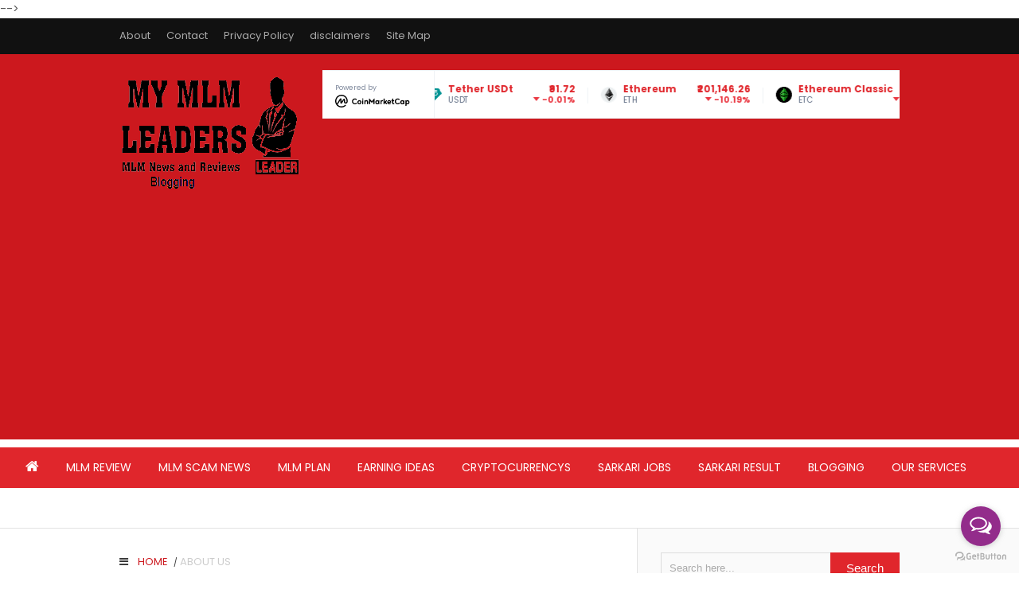

--- FILE ---
content_type: text/html; charset=UTF-8
request_url: https://www.mymlmleader.com/p/about-us.html
body_size: 19455
content:
<!DOCTYPE html>
<HTML class='ltr no-js rwd static_page' dir='ltr'>
<script type='application/ld+json'>
{
  "@context": "https://schema.org",
  "@type": "Organization",
  "name": "MY MLM LEADER",
  "url": "https://mymlmleader.com/",
  "logo": "https://blogger.googleusercontent.com/img/b/R29vZ2xl/AVvXsEiHxkG7bq0WopEp_0h3JyoruB7zMm1U4YpXbDtXw47ptoWq-ltOMGzp7OYxaTuLZdnQTdguNT8uNK7YwtfVM7yj1mPEZGPksrFfb87m2rZaSLXrkn0O_HFR7JI6H5narHBeUdW5ekdRuq13/s1600/MY+MLM+Leader.png",
  "sameAs": [
    "https://www.facebook.com/onlinein4mation/",
    "https://www.youtube.com/@mymlmleader/"
  ]
}
</script>

<head>
  <script async='async' src='https://news.google.com/swg/js/v1/swg-basic.js' type='application/javascript'></script>
<script>
  (self.SWG_BASIC = self.SWG_BASIC || []).push( basicSubscriptions => {
    basicSubscriptions.init({
      type: "NewsArticle",
      isPartOfType: ["Product"],
      isPartOfProductId: "CAowo4C-DA:openaccess",
      clientOptions: { theme: "light", lang: "hi" },
    });
  });
</script>
<script async='async' crossorigin='anonymous' src='https://pagead2.googlesyndication.com/pagead/js/adsbygoogle.js?client=ca-pub-3450993726402645'></script>
<meta content='e4L4XkJF22bPi52y' name='rankz-verification'/>
<meta content='8c0d27b46455cbf811188285f1b337e9' name='p:domain_verify'/>
<meta content='nvPAkLoJZD8TbVZowIahU6mdlLdj25iNRuRMBoQdF6I' name='google-site-verification'/>
<!-- Clarity tracking code for http://www.mymlmleader.com/ --><script>    (function(c,l,a,r,i,t,y){        c[a]=c[a]||function(){(c[a].q=c[a].q||[]).push(arguments)};        t=l.createElement(r);t.async=1;t.src="https://www.clarity.ms/tag/"+i;        y=l.getElementsByTagName(r)[0];y.parentNode.insertBefore(t,y);    })(window, document, "clarity", "script", "4vivv1lftu");</script>
<meta charset='utf-8'/>
<meta content='width=device-width,initial-scale=1.0,minimum-scale=1.0,maximum-scale=1.0' name='viewport'/>
<meta content='text/html; charset=UTF-8' http-equiv='Content-Type'/>
<title>About Us</title>
<meta content='index,follow' name='robots'/>
<meta content='blogger' name='generator'/>
<link href='https://www.blogger.com/openid-server.g' rel='openid.server'/>
<link href='https://www.mymlmleader.com/' rel='openid.delegate'/>
<link href='https://www.mymlmleader.com/p/about-us.html' rel='canonical'/>
<link href='https://www.mymlmleader.com/feeds/posts/default' rel='alternate' title='MY MLM Leader - Atom' type='application/atom+xml'/>
<link href='https://www.mymlmleader.com/feeds/posts/default?alt=rss' rel='alternate' title='MY MLM Leader - RSS' type='application/rss+xml'/>
<link href='https://www.blogger.com/feeds/9022646276748424670/posts/default' rel='service.post' title='MY MLM Leader - Atom' type='application/atom+xml'/>
<link href='https://www.mymlmleader.com//feeds//comments/default' rel='alternate' title='MY MLM Leader - Atom' type='application/atom+xml'/>
<meta content='About Us - My MLM Leader about us' name='description'/>
<meta content='About Us' name='keywords'/>
<link href='https://www.mymlmleader.com/p/about-us.html' hreflang='x-default' rel='alternate'/>
<link href='/favicon.ico' rel='icon' type='image/x-icon'/>
<link href='https://openid.stackexchange.com/openid/provider' rel='openid2.provider'/>
<link href='https://openid.stackexchange.com/user/0c67d4ca-23ea-4900-8179-e41deab0b88a' rel='openid2.local_id'/>
<link href='https://plus.google.com/XXXXX/posts' rel='publisher'/>
<link href='https://plus.google.com/XXXXX/about' rel='author'/>
<link href='https://plus.google.com/XXXXX' rel='me'/>
<!-- index -->
<meta content='XXXXX' name='google-site-verification'/>
<meta content='XXXXX' name='alexaVerifyID'/>
<meta content='XXXXX' name='p:domain_verify'/>
<meta content='27887f92b8ff12bc' name='yandex-verification'/>
<meta content='XXXXX' name='msvalidate.01'/>
<meta content='MY MLM Leader' property='og:title'/>
<meta content='website' property='og:type'/>
<meta content='https://www.mymlmleader.com/p/about-us.html' property='og:url'/>
<meta content='https://blogger.googleusercontent.com/img/b/R29vZ2xl/AVvXsEiHxkG7bq0WopEp_0h3JyoruB7zMm1U4YpXbDtXw47ptoWq-ltOMGzp7OYxaTuLZdnQTdguNT8uNK7YwtfVM7yj1mPEZGPksrFfb87m2rZaSLXrkn0O_HFR7JI6H5narHBeUdW5ekdRuq13/s1600/MY+MLM+Leader.png' property='og:image'/>
<meta content='About Us - My MLM Leader about us' property='og:description'/>
<meta content='MY MLM Leader' property='og:site_name'/>
<meta content='FACEBOO_APP_ID' property='fb:app_id'/>
<meta content='10156582584348744' property='fb:admins'/>
<meta content='10156582584348744' property='fb:profile_id'/>
<meta content='onlinein4mation' property='fb:pages'/>
<meta content='id_ID' property='og:locale'/>
<meta content='en_GB' property='og:locale:alternate'/>
<meta content='en_US' property='og:locale:alternate'/>
<meta content='Indonesia' name='geo.placename'/>
<meta content='general' name='rating'/>
<meta content='id' name='geo.country'/>
<meta content='global' name='distribution'/>
<meta content='indonesian' name='language'/>
<meta content='MY MLM Leader' property='og:image:alt'/>
<meta content='MY MLM Leader' name='twitter:site'/>
<meta content='summary_large_image' name='twitter:card'/>
<meta content='in_mation' name='twitter:creator'/>
<script type='application/ld+json'>{ "@context": "http://schema.org", "@type": "WebSite", "@id": "#website", "url": "https://www.mymlmleader.com/", "potentialAction": { "@type": "SearchAction", "target": "https://www.mymlmleader.com/search?q={search_term}", "query-input": "required name=search_term" } }</script>
<link href='//adservice.google.ca' rel='dns-prefetch'/><link href='//googleads.g.doubleclick.net' rel='dns-prefetch'/><link href='//adservice.google.com' rel='dns-prefetch'/><link href='//www.googletagservices.com' rel='dns-prefetch'/><link href='//pagead2.googlesyndication.com' rel='dns-prefetch'/><link href='//maxcdn.bootstrapcdn.com' rel='dns-prefetch'/><link href='//resources.blogblog.com' rel='dns-prefetch'/><link href='//fonts.googleapis.com' rel='dns-prefetch'/><link href='//disqus.com' rel='dns-prefetch'/><link href='//github.com' rel='dns-prefetch'/><link href='//cdn.rawgit.com' rel='dns-prefetch'/><link href='//1.bp.blogspot.com' rel='dns-prefetch'/><link href='//2.bp.blogspot.com' rel='dns-prefetch'/><link href='//3.bp.blogspot.com' rel='dns-prefetch'/><link href='//4.bp.blogspot.com' rel='dns-prefetch'/><link href='//www.blogger.com' rel='dns-prefetch'/><link href='//www.facebook.com' rel='dns-prefetch'/><link href='//plus.google.com' rel='dns-prefetch'/><link href='//twitter.com' rel='dns-prefetch'/><link href='//www.youtube.com' rel='dns-prefetch'/><link href='//feedburner.google.com' rel='dns-prefetch'/><link href='//feeds.feedburner.com' rel='dns-prefetch'/><link href='//platform.twitter.com' rel='dns-prefetch'/><link href='//apis.google.com' rel='dns-prefetch'/><link href='//connect.facebook.net' rel='dns-prefetch'/><link href='//www.google-analytics.com' rel='dns-prefetch'/><link href='//www.gstatic.com' rel='dns-prefetch'/><link href='//static.xx.fbcdn.net' rel='dns-prefetch'/><link href='//tpc.googlesyndication.com' rel='dns-prefetch'/><link href='//syndication.twitter.com' rel='dns-prefetch'/><link href='//fonts.gstatic.com' rel='dns-prefetch'/><link href='https://3p.ampproject.net' rel='dns-prefetch'/><link href='https://lh3.googleusercontent.com' rel='dns-prefetch'/><link href='https://tpc.googlesyndication.com' rel='dns-prefetch'/><link href='https://i.ytimg.com' rel='dns-prefetch'/><link href='https://i3.ytimg.com' rel='dns-prefetch'/><link href='https://img.youtube.com' rel='dns-prefetch'/><link href='https://www.googletagmanager.com' rel='dns-prefetch'/><link href='https://adservice.google.co.id/' rel='dns-prefetch'/><link href='//cdnjs.cloudflare.com/' rel='dns-prefetch'/><link href='//resources.blogblog.com/' rel='dns-prefetch'/>
<meta content='#111111' name='msapplication-navbutton-color'/>
<meta content='#111111' name='apple-mobile-web-app-status-bar-style'/>
<meta content='#111111' name='theme-color'/>
 <style type="text/css">
<!-- /*<style id='page-skin-1' type='text/css'><!--
/*
Name              : Takis Theme
Version           : 1.9
Designer          : Bung Frangki
Blog              : www.bungfrangki.com
Published         : www.themeindie.com
Theme Published   : 10 Oct 2016
Theme Update      : 05 Dec 2018
License           : Premium Template.
*/
#header-wrapper{position:relative;display:block}
#header-left {float:left;width:30%}
#header-right {float:right;width:70%;position:absolute;top:0;bottom:0;right:0;}
#wrapper {width:100%;max-width:970px;margin:0 auto;padding:0}
#ads-wrapper,#ads2-wrapper,#footer-wrapper{position:relative;display:block}
#ads1{display:block;float:left;width:49%}
#ads2{display:block;float:right;width:49%}
#main-wrapper {width:60%;float:left}
#sidebar-wrapper {float:right;width:40%}
#footer_right{width:50%;position:relative;display:block;overflow:hidden}
#footer1{width:25%px;float:left}
#footer2{width:25%px;float:right}
ul,ol{list-style:none}
.quickedit {display:none !important;width:0;height:0}

--></style>
<style type='text/css'>
/* Style CSS Reset */
html,body,div,span,applet,object,iframe,h1,h2,h3,h4,h5,h6,p,blockquote,pre,a,abbr,acronym,address,big,cite,code,del,dfn,em,img,ins,kbd,q,s,samp,small,strike,strong,sub,sup,tt,var,u,i,center,dl,dt,dd,ol,ul,li,fieldset,form,label,legend,table,caption,tbody,tfoot,thead,tr,th,td,article,aside,canvas,details,embed,figure,figcaption,footer,header,hgroup,menu,nav,output,ruby,section,summary,time,mark,audio,video,adnav,adheader{margin:0;padding:0;border:0;font-size:100%;font:inherit;vertical-align:baseline;}
/* CSS for HTML5 */
article,aside,details,figcaption,figure,footer,header,hgroup,menu,nav,section,adnav,adheader{display:block;}*{margin:0;padding:0;}html{display:block;}blockquote,q{quotes:none;}blockquote:before,blockquote:after,q:before,q:after{background:transparent;}table{border-collapse:collapse;border-spacing:0;}
/* Body */
body{font-family: 'Poppins', serif;font-size: 14px;color: #555;line-height:1.7em;margin: 0;text-decoration:none;}
a,a:link,a:visited,a:active {color:#e0262c;text-decoration:none;}a:hover{color:#cc181e }
.left{float:left}.right{float:right}.clear{clear:both}
h2.date-header{display:none}
/* Blogger CSS Reset */
.section,.widget{margin:0;padding:0}
.navbar, .blog-feeds, .feed-links, #backlinks-container,h2.date-header {display:none;}
.post-body .separator > a, .post-body .separator > span {margin-left: 0 !important;}
.post-body b{font-weight:bold!important}
.post-body i{font-style:italic!important}
/* Header wrapper */
#wrapper {background:#fff;position:relative;width:100%;max-width:100%;overflow:hidden;margin:0 auto;padding:0}
#header-wrapper{background:#cc181e;margin:0 auto;padding:0;word-wrap: break-word;position:relative;min-height:130px}
#header-left{padding:0;margin:25px auto 20px;width:100%;max-width:26%;display:block}
#header-right{padding:0; margin:0 auto; width:100%;max-width:74%;float:right;text-align:right}
#r-header{padding:0; margin:20px auto 0;display:block;text-align:center}
#r-header .widget-content{width:100%;max-width:768px;height:auto;margin:auto;padding:0;display:block;text-align:center}
#r-header .widget-content img{display:block;max-width:100%;height:auto}
#header h1,#header h2{color:#fff !important;margin:auto;position:relative;padding:0 0 5px;font-size:220% !important;line-height:1.2em;display:block;font-weight:bold}
#header h1 a,#header h1 a:hover,#header h2 a,#header h2 a:hover {color:#fff}
#header .description{margin:auto;color:rgba(225,225,225,.8);font-weight:normal;font-size:14px;display:block}
#content-wrapper{background:#fafafa;width:100%;position:relative;display:block;max-width: 980px;margin: 0 auto;padding:0;word-wrap: break-word}
#content-wrapper:before{content:"";background:#fafafa;position:absolute; top:0;bottom:0;left:100%;height:100%; width:100%;display:block; overflow:hidden}
#main-wrapper:before{content:"";background:#fff;position:absolute; top:0;bottom:0;right:100%;height:100%; width:100%;display:block; overflow:hidden}
#main-wrapper:after{content:"";background:#fff;position:absolute; top:0;bottom:0;left:0;right:0;border-right:1px solid #E2E2E2;display:block;width: calc(100% - 330px); overflow:hidden}
.limit-wrapper{width:100%;max-width: 980px;margin: 0 auto;word-wrap: break-word;position:relative;overflow:hidden}
/* Advertisement wrapper */
#ads-wrapper,#ads2-wrapper{background:#fff;margin:0 auto;padding:0;width:100%;display:block;list-style:none;padding:0;text-align:center;border-bottom:1px solid #E2E2E2}
#ads2-wrapper{border-bottom:none;border-top:1px solid #E2E2E2}
#ads1{display:block;float:left;width:100%;max-width:50%;margin:auto;text-align:center;}
#ads2{display:block;float:right;width:100%;max-width:50%;margin:auto;text-align:center;}
#ads3{display:block;margin:auto;overflow:hidden;padding:0;text-align:center}
#ads1 .widget-content,#ads2 .widget-content,#ads3 .widget-content{margin:25px auto;padding:0;text-align:center;display:block;overflow:hidden;max-width:468px;height:auto}
#ads3 .widget-content{width:100%;max-width:728px;height:auto;float:none}
#ads1 .widget-content img, #ads2 .widget-content img, #ads3 .widget-content img, #r-header .widget-content img{max-width:100%;height:auto;display:block;}
/* Top Nav */
#navi-top {position: relative;background: #111;color: #aaa;width: 100%}
#navi-top ul {position: relative;background: #111;margin: 0;padding: 0;word-wrap: break-word;position:relative}
#navi-top li {list-style: none;float:left}
#navi-top li a {padding: 10px 20px 12px 0;font-size: 13px;color: #aaaaaa;display:block;overflow:hidden}
#navi-top li a:hover {color: #fff}
/* Menu Wrapper */
.menu-wrapper{margin:0 auto;text-align:center;padding:0}
.page-menu{background:#e0262c;text-align:center;width:auto;padding:0;margin:0;font-size:100%;font-weight:400}
.page-menu ul{margin:0 auto;padding:0}
.page-menu ul li{list-style:none;display:inline-block;transition:all 400ms ease-in-out;position:relative;text-transform:uppercase}
.page-menu ul li a:hover{background:#fff;color:#111}
.page-menu ul li a{color:#fff ;padding:14px 15px;display:inline-block;text-decoration:none}
.page-menu ul li a i{font-size:18px;font-weight:normal}
.page-menu ul li a img{vertical-align:middle!important;}
.page-menu ul ul {display:none;list-style:none;position:absolute;top:100%;width:190px;z-index:9999;overflow:hidden}
.page-menu ul li:hover ul {display:block;}
.page-menu ul ul li a {background-color:#111;color:#fff !important;float:none;display:inline-block;padding:8px 15px;text-align:left;width:190px}
.page-menu ul ul li a:hover {color:#fff !important;background:#cc181e}
#show-menu,#close-menu{transition:all .3s ease-in;display:none}
/* Main wrapper */
#main-wrapper {background:#fff;float: left;padding:30px 0 0;margin:0 auto;display:block;word-wrap: break-word;overflow: hidden;width: calc(100% - 330px);}
.post,#comments,.breadcrumbs{position:relative;display:block;z-index:1;margin-right:40px!important}
.related-post,#related-post{position:relative;display:block;z-index:1}
/* Reset post */
.post-body {margin:0 auto;line-height: 1.5em;padding:0}
.post h1 a,.post h1 a:hover {color:#3b7dc1}
.post-body a.img,.post-body .separator a {margin-left:0!important;margin-right:0!important;}
.mobile h1,.mobile h2 {margin:0 0 10px !important}.updated{text-decoration:none !important}
/* bullet dan nummber */
.post-body ul {margin: 5px 0 5px 10px;padding: 0 0 0 15px;list-style-type: inherit;}
.post-body ol {margin: 5px 0 5px 10px;padding: 0 0 0 15px;list-style-type: decimal;}
.resource{padding:0;color: #66798a;font: normal normal 11px/normal Tahoma,Verdana,Arial,Sans-Serif;width:auto}
/* more css */
.separator{float:none;max-width:100%; height: auto; width: auto; padding:0;margin:5px auto;display:block;text-align:center !important;overflow:hidden}
table img, .separator img, .separator a img{max-width:100% !important; height: auto;width:auto !important;margin:0; padding:0;text-align:center !important;display:block}
::selection {background:#e0262c;text-shadow:none;color:#fff!important}
.post-body ::selection {background:#e0262c;color:#fff!important}
/* Post info */
.post-info{display:block;position:relative;margin:4px auto;padding:0;font-weight:400;color:#aaa;overflow:hidden;font-size:13px!important}
.author,.author a,.clock a{text-transform:capitalize;font-weight:normal !important;color:#aaa !important;margin:0;border:none}
.clock i{margin-left:10px}
.post-info a:hover{color:#111 !important}
/* Sidebar wrapper */
#sidebar-wrapper {background:#fafafa;width:100%;max-width: 300px;float: right;display:block;word-wrap: break-word;list-style:none;padding-top:30px;overflow:hidden}
#sidebar-wrapper h2,#footer-wrapper h2 {font-size: 19px;line-height:1.2em;display:inline-block;font-weight:700;padding: 0 ;margin:0 0 15px;padding:0 0 15px;position: relative;color: #111;font-weight: 700;text-transform: uppercase;}
#sidebar-wrapper h2:before,#footer-wrapper h2:before {content: "";display: block;width:800px;height:1px;position: absolute;background:#E2E2E2;left:0;right:0;bottom:0;z-index:0}
#sidebar-wrapper h2:after,#footer-wrapper h2:after {content: "";display:inline-block;width:100%;height: 3px;position:absolute;background:#e0262c;left:0;bottom:-1px;z-index:1}
#sidebar1 .widget-content,#sidebar2 .widget-content,#sidebar3 .widget-content,#sidebar4 .widget-content{margin:0 auto 30px;padding:0}
aside #ContactForm1{display:none!important}
/* Search wrapper */
#search-form{padding:0;margin:auto;position:relative}
#search-wrapper{margin:0;padding:0;overflow:hidden;width:100%}
#search-wrapper table{width:100%;margin:0;position:relative;height:40px}
#search-wrapper td.search-boxs1{color:#cbd1e1!important}
#search-wrapper input#search-boxs1[type="text"]{background:transparent;height:38px;line-height:38px;margin:0;padding:0 10px;width:100%;border:1px solid #ddd;color:#aaa!important}
#search-wrapper input#search-button1[type="submit"]{font-size:15px;background:#e0262c;color:#fff;height:40px;line-height:40px;margin:0;padding:0 20px;border:none;outline:none;font-weight:normal!important;transition:all 0.25s;position:absolute;right:0;top:0;z-index:2;border:none;cursor:pointer}
#search-wrapper input#search-button1[type="submit"]:hover{background:#222}
#search-wrapper input#search-boxs1[type="text"]:focus{outline:none;color:#444!important}
/* Social Wrapper */
#social-wrapper{position:relative;margin:25px 0 25px 0;display:block;overflow:hidden}
.social-facebook,.social-pinterest,.social-twitter,.social-googleplus,.social-rss{float:left;margin:0 auto; padding:0; display:inline;color:#fff !important;width:25%; text-align:center;height:90px;font-size:12px;text-transform:capitalize;font-weight:400;transition:all 0.25s;}
#social-wrapper a i{font-family:FontAwesome;font-size:20px;margin:15px auto 5px;font-weight:normal;height:40px;width:40px;line-height:40px;text-align:center;background:rgba(0,0,0,.2);border-radius:99em}
#social-wrapper a p{display:block;font-size:8px;line-height:1.2em;padding:0;margin:auto;display:none}
.social-facebook:hover,.social-pinterest:hover,.social-twitter:hover,.social-googleplus:hover,.social-rss:hover{background:#333;text-decoration:none}
.social-facebook{background-color:#526ba5}
.social-twitter{background-color:#33a1e1}
.social-rss{background-color:#ea7237;}
.social-googleplus{background-color:#e54343;}
/* CSS label */
.widget-content.cloud-label-widget-content {display:inline-block;width:100%;}
.widget-content.list-label-widget-content {padding:0;}
.widget-content.cloud-label-widget-content {display:inline-block;}
.label-size-1,.label-size-2,.label-size-3,.label-size-4,.label-size-5 {font-size:100%;opacity:1}
.cloud-label-widget-content{text-align:left;padding:10px;}
.label-count {white-space:nowrap;display:inline-block;}
.Label ul {list-style:none !important;margin:0;padding:0;width:100%}
.Label li{position:relative;background:#f1f1f1;color:#444;padding:0;margin:0 0 7px;text-align:left;max-width:100%;font-size:90%;transition:all .3s ease-out;border-radius:99em;overflow:hidden;border-bottom:1px solid #e9e9e9}
.Label li:hover {background:#e0262c;color:#fff;}
.Label li a{padding:12px;display:block;position:relative;line-height:1.2em !important;color:#444;text-decoration:none;transition:all .3s ease-out;font-weight:normal !important}
.Label li a:hover {color:#fff !important}
.Label li span{float:right;height:30px;line-height:30px !important;width:30px;text-align:center;display:inline-block;background:#fff;color:#aaa;position:absolute;top:5px;right:6px;z-index:2;border-radius:99em}
.label-size{position:relative;display:block;float:left;margin:0 4px 4px 0;padding:5px 8px;font-size:13px;transition:all 0.3s;border:1px solid #e3e3e3;}
.label-size a,.label-size{background:#fff;background-image:linear-gradient(to bottom,rgba(255,255,255,1)0,rgba(250,250,250,1)70%,rgba(246,246,246,1)99%,rgba(246,246,246,1)100%);display:inline-block;color:#444;font-weight:normal !important;background-repeat:repeat-y;background-size:100% 90px;background-position:0 -30px;transition:all .3s}
.label-count{opacity:0;visibility:hidden;font-size:85%;display:inline-block;position:absolute;top:-10px;right:-10px;background:#e0262c;color:#fff;white-space:nowrap;padding:0;width:22px;height:22px;line-height:22px;border-radius:100%;text-align:center;z-index:1;transition:all .3s}
.label-size:hover .label-count{opacity:1;visibility:visible;top:-5px}
.label-size a:hover{color:#444;background-image:linear-gradient(to bottom,rgba(255,255,255,1)0,rgba(250,250,250,1)18%,rgba(255,255,255,1)99%,rgba(255,255,255,1)100%);background-position:0 0}
/* Popular Post */
.PopularPosts ul{list-style:none;margin:0;padding:0;overflow:hidden;text-align:left!important}
.PopularPosts li,.PopularPosts li img,.PopularPosts li a,.PopularPosts li a img {margin:0;padding:0;list-style:none;border:none;background:none;outline:none;}
.PopularPosts ul {margin:0;list-style:none;font-size:14px}
.PopularPosts ul li img {display: flex;align-items:center;display:block;width:auto;height:100%}
.PopularPosts ul li .item-thumbnail {display:block;margin:0 15px 0 0;width:120px;height:72px;overflow:hidden;float:left;background-position:center;transition:all .3s;position:relative}
.PopularPosts ul li .item-thumbnail img{clear:both;width:100%;display:block}
.PopularPosts ul li {margin:0 0 10px;padding:0 0 10px;position:relative;transition:all .3s;border-bottom:1px solid #eee;line-height:1.3em}
.PopularPosts ul li:last-child{border:none;padding-bottom:0;margin-bottom:0}
.PopularPosts ul li .item-title a, .PopularPosts ul li a {color:#111;transition:all .3s;font-weight:400}
.PopularPosts .widget-content ul li:hover a,.PopularPosts .widget-content ul li a:hover{color:#e0262c;}
.PopularPosts .item-snippet{display:none}
.PopularPosts .item-title {padding-bottom:.2em;padding:0 5px;}
/* Css Breadcrumbs */
.breadcrumbs {font-size:13px;overflow:hidden;padding:0;margin:0 auto 10px;position:relative;color:#ccc;text-transform:uppercase;overflow:hidden;display:block}
.breadcrumbs b{font-weight:normal!important;font-size:10px!important;color:#333;display:inline}
.breadcrumbs i{margin-right:5px;color:#333}
.breadcrumbs a {color:#cc181e;font-weight:normal;margin:0 4px}
.breadcrumbs span a {color:#cc181e;padding:0}
.breadcrumbs > span:last-child {width:0;color:#ccc}
.breadcrumbs span a:hover {color:#333;}.breadcrumbs a:hover {color:#333;}
/* Subscribe wrapper */
#subscribe-wrapper{background:#e2ad81;margin:0 auto;padding:20px 0 30px;width:100%;height:auto;color:#aaa;display:block;overflow:hidden}
#subscribe-css{position:relative;width:100%;max-width:800px;padding:20px 0;margin:0 auto;display:block;overflow:hidden}
.subscribe-wrapper{color:#fff;font-size:16px;line-height:normal;margin:0 10px;text-align:center;text-transform:none;font-weight:400;}
.subscribe-form{clear:both;display:block}
form.subscribe-form{clear:both;display:block;margin:0 10px;width:auto;overflow:hidden}
input.subscribe-css-email-field[type="text"]{color:#777!important;font-family: 'Poppins', sans-serif;}
.subscribe-css-email-field{background-color:#fff;color:#111!important;margin:10px 0;padding:13px 20px;width:50%;outline:none;border:none;border:3px solid #cc181e;text-align:center;font-size:16px;border-radius:99em;-moz-box-sizing:border-box;box-sizing:border-box;}
.subscribe-css-email-button{background:transparent;color:#cc181e;border-radius:99em;border:none;border:3px solid #cc181e;cursor:pointer;font-weight:700;padding:14.5px 50px;margin-left:15px;text-transform:none;font-size:16px;transition:all .3s;-moz-box-sizing:border-box;box-sizing:border-box;}
.subscribe-css-email-button:hover{background-color:#cc181e;color:#f5f5f5}
#subscribe-css p.subscribe-text{color:#fff;margin:0 10px 0;text-align:center;font-size:170%;font-weight:400;line-height:1.3em}
#subscribe-css p.subscribe-text b{font-weight:bold}
#subscribe-css p.subscribe-text span{font-weight:400;font-style:italic;text-transform:lowercase}
#subscribe-css p.newsby{color:#fff;text-align:center;font-size:11px;margin:0 auto 10px;padding:0;font-weight:400;letter-spacing:1px}
/* footer-wrapper */
#footer-wrapper {background:#111;margin:0 auto;padding:35px 0 0;width:100%;color:#aaa;}
#footer-wrapper h2{color:#fff}
#footer-wrapper h2:before{background:#333}
#footer_wrap{width:100%;max-width:980px;position:relative;display:block;overflow:hidden;margin:0 auto;padding:0 0 35px}
.footer_right{float:right;width:100%;max-width:55%;margin:0 auto;padding:0;}
.footer_left{float:left;width:100%;max-width:43%;display:block;margin:0 auto 30px;padding:0;overflow:hidden}
.footer_left p {margin:0 20px 0 0;line-height:1.4em!important}
.footer_left b {font-weight:700;color:#fff}
#footer1,#footer2{width:100%;max-width:48%;overflow:hidden}
#foot1 .widget-content,#foot2 .widget-content{padding:0;margin:0}
.footer_right ul {padding:0 !important;margin:0!important;list-style:none !important;position:relative}
.footer_right li{position:relative;display:block;padding:0;margin:0 0 4px 0;list-style:circle}
.footer_right li a{color:#aaa;font-size:13px;font-weight:bold;padding:0;margin:0;}
.footer_right li a:hover{color:#fff}
.credit-wrapper{clear:both;background:#000;position:relative;margin:0 auto;padding:30px 10px;text-align:center;color:#aaa;font-weight:normal;font-size:13px;line-height:1.4em}
.credit-wrapper a{color:#fff ;list-style:none;transition:all .3s ease-in;}
.credit-wrapper a:hover{color:#e0262c}
/* Comment Wrapper */
#comments{margin:15px 0 0 0;list-style:none!important;font-style:normal}
.comment-form,.comment_reply_form .comment-form{display:none}
/* CSS Post Table */
table{border-collapse:collapse;border-spacing:0;}
.post-body table td {border:1px solid #e9e9e9;padding:10px;text-align:left;vertical-align:top;}
.post-body table th {border:1px solid #e4373d;padding:10px;text-align:left;vertical-align:top;background:#e0262c !important;color:#fff}
.post-body td, .post-body th{vertical-align:top;text-align:left;font-size:13px;padding:3px 5px;}
.post-body th{background:#fff;font-weight:400;text-transform:uppercase;font-size:14px}
table {max-width:100%;width:100%;margin:1.5em auto;}
table.section-columns td.first.columns-cell{border-left:none}
table.section-columns{border:none;table-layout:fixed;width:100%;position:relative}
table.columns-2 td.columns-cell{width:50%}
table.columns-3 td.columns-cell{width:50%}
table.columns-4 td.columns-cell{width:30%}
table.section-columns td.columns-cell{vertical-align:top}
table.tr-caption-container{padding:4px;margin-bottom:.5em}
.post-body td.tr-caption{font-size:80%}
.post-body td img, .post-body th img {list-style:none;max-width:100%;height:auto;padding:0 !important;margin:0 auto!important;text-align:center;display:block;}
.post-body table.tr-caption-container img, .post-body table.tr-caption-container img{list-style:none;max-width:100%; height:auto;width:auto;padding:0 !important;margin:0 auto!important;display:block;}
.post-body table.tr-caption-container td {border:none;padding:0 !important;margin:0 auto!important}
.post-body table caption{max-width:100%;height:auto;border:none !important;padding:0!important}
/* Status msg if click label */
.status-msg-body{padding:10px 0 ; display:none}
.status-msg-wrap{display:none; font-size:14px; margin-left:1px;  width:100%; color:#666;  }
.status-msg-wrap a{color:orange !important;  }
.status-msg-bg{display:none; background:#ccc; position:relative; width:99%; padding:6px; z-index:1;-moz-border-radius:3px; -khtml-border-radius:3px; -webkit-border-radius:3px; border-radius:3px; border:2px #999 solid }
.status-msg-border{display:none; border:0; position:relative; width:99%}
/*
Date: 24 Fev 2015
Author: Pedro Oliveira kanytu@gmail . com
*/
.hljs {color: #a9b7c6;background: #282b2e;display: block;overflow-x: auto;padding: 0.5em;}
.hljs-number,.hljs-literal,.hljs-symbol,.hljs-bullet {color: #6897BB;}
.hljs-keyword,.hljs-selector-tag,.hljs-deletion {  color: #cc7832;}
.hljs-variable,.hljs-template-variable,.hljs-link {color: #629755;}
.hljs-comment,.hljs-quote {color: #808080;}
.hljs-meta {color: #bbb529;}
.hljs-string,.hljs-attribute,.hljs-addition {  color: #6A8759;}
.hljs-section,.hljs-title,.hljs-type {color: #ffc66d;}
.hljs-name,.hljs-selector-id,.hljs-selector-class {color: #e8bf6a;}
.hljs-emphasis {  font-style: italic;}
.hljs-strong {  font-weight: bold;}
pre,code{background:#282b2e;overflow:auto;color:#484c50;font-size:12px !important}
/* Responsive */
@media screen and (max-width:768px){
#navi-top ul{margin:0 10px}
.post,#comments,.breadcrumbs{margin-left:10px!important;margin-right:10px!important}
#header h1,#header h2,#header .description{text-align:center;margin-left:10px;margin-right:10px}
#r-header{text-align:center;margin:20px 10px 0}
#header-left,#header-right,#main-wrapper,#sidebar-wrapper,#ads1,#ads2 {max-width:100%!important;width:100%!important;float:none!important;margin-right:0!important;margin-left:0!important;border:none!important;position:relative}
#ads1 .widget-content{margin:0 auto;padding:25px 10px 15px}
#ads2 .widget-content{margin:0 auto;padding:0 10px 20px}
#ads2 .widget-content{padding-left:10px;padding-right:10px}
#main-wrapper:after,#main-wrapper:before,#content-wrapper:before{display:none!important}
#main-wrapper{border-bottom:1px solid #E2E2E2!important}
#search-form,#social-wrapper{padding:0 10px}
#sidebar1, #sidebar2, #sidebar3, #sidebar4, #sidebar5{margin:0 auto;display:block;padding:0 10px}
#sidebar1 img, #sidebar2 img, #sidebar3 img, #sidebar4 img, #sidebar5 img{display:block;padding:0;margin:0 auto;text-align:center}
#footers_limit,.creditfooter{margin:0 10px}
/* Menu mobile - tablet - smartphone */
#show-menu{display:block;z-index:3;height:45px}
#show-menu a,#close-menu a{cursor:pointer;font-size:16px;color:#fff !important;font-weight:normal !important;height:45px;line-height:45px;width:100%;text-align:left!important;text-transform:uppercase}
#mobile-menu-show{display:none;}
#close-menu{display:none;border-bottom:1px solid #cc181e}
.page-menu ul{margin:0 auto;padding:0}
.page-menu ul li{list-style:none;display:block;width:100%;transition:all 400ms ease-in-out;position:relative;text-transform:uppercase}
.page-menu ul li a{color:#fff ;padding:14px 0;display:block;text-align:center;width:100%;text-decoration:none}
.page-menu ul li a i{font-size:18px;font-weight:normal}
.page-menu ul li a img{vertical-align:middle!important;}
.page-menu ul ul {display:none;list-style:none;position:absolute;top:100%;width:100%;left:0;right:0;z-index:9999;overflow:hidden}
.page-menu ul li:hover ul {display:block;background:rgba(224,38,44,.8);}
.page-menu ul ul li a {background:rgba(224,38,44,.6);color:#fff !important;float:none;display:block;padding:10px 0;text-align:center;width:100%;}
#footer_wrap{max-width:100%}
.footer_right,.footer_left{width:100%;max-width:100%!important;float:none;display:block}
#footer1,#footer2{max-width:100%!important;margin-bottom:40px!important;display:block}
#ads3{margin:0 10px!important}
}
@media screen and (max-width:736px){
#main-wrapper {max-width:75%}
}
@media screen and (max-width:667px){
#main-wrapper {max-width:73%}
}
@media screen and (max-width:600px){
#wrapper{width:100%}
#sidebar-wrapper{width:100%;max-width:300px;margin:auto;float:none}
#main-wrapper{max-width:100%}#sidebar1 .widget-content{text-align:center !important}
#header h1 {font-size:185% !important}
}
@media screen and (max-width:480px){
#header h1 {font-size:170% !important}
#subscribe-css{max-width:97%;}
.subscribe-css-email-field{width:100%;padding:13px 0!important;margin-bottom:15px!important;text-align:center;float:none}
.subscribe-css-email-button{width:100%;padding:15px 0;margin-left:0!important}
}
@media screen and (max-width:414px){
#sidebar2,#sidebar3,#sidebar4,#sidebar5{padding:0 15px}
.post-label{text-align:center !important}
}
@media screen and (max-width:320px){
.post h1 {font-size:140% !important}}
}
@media screen and (max-width:240px){
#header h1 {font-size:120%}
}
</style>
<style HREF='foo.css' media='print, handheld' type='text/css'>
    * { display: none; }
</style>
<style type='text/css'>
/* Static page */
#main-wrapper{min-height:500px;}
.post h1{color:#222 !important;margin:auto;padding:0 0 7px;font-size:230% !important;line-height:1.2em;font-weight:700}
.post h1 a{color:#222 !important;}
.post-info{margin-bottom:20px;padding-bottom:15px;border-bottom:1px solid #eee}
#comments{display:none!important}
.post-body{font-family: 'Arimo', sans-serif;color:#333;font-weight:400;font-size:16px}
/* Contact form */
#ContactForm1_contact-form-email,#ContactForm1_contact-form-name{width:70%;height:auto;margin:5px auto 15px;padding:10px;background:#ebebeb;border:1px solid #ccc;color:#777;border-radius:3px;}
#ContactForm1_contact-form-email-message:focus,#ContactForm1_contact-form-email:focus,#ContactForm1_contact-form-name:focus{background:#fffff7;outline:0}
#ContactForm1_contact-form-email-message{width:95%;height:170px;margin:5px auto;padding:10px;background:#ebebeb;border:1px solid #ccc;color:#777;font-family:Arial,sans-serif;border-radius:3px;}
#ContactForm1_contact-form-submit{display:block;height:35px;float:left;color:#FFF;padding:0 40px;margin:10px 0 5px;cursor:pointer;background-color:#e0262c;border:none!important;border-radius:3px;text-shadow:0 1px 0 #de5135}
#ContactForm1_contact-form-submit:hover{opacity:.9}
#ContactForm1_contact-form-submit:active{position:relative;top:2px;}
#ContactForm1_contact-form-submit:focus{outline:0}
#ContactForm1_contact-form-error-message,#ContactForm1_contact-form-success-message{width:100%;margin-top:15px;text-align:left}
@media screen and (max-width:768px){#ContactForm1_contact-form-email,#ContactForm1_contact-form-email-message,#ContactForm1_contact-form-name{width:96%}
}
@media screen and (max-width:480px){#ContactForm1_contact-form-email,#ContactForm1_contact-form-email-message,#ContactForm1_contact-form-name{width:94%}
}
</style>
<script type='text/javascript'>
//<![CDATA[
function loadCSS(e, t, n) { "use strict"; var i = window.document.createElement("link"); var o = t || window.document.getElementsByTagName("script")[0]; i.rel = "stylesheet"; i.href = e; i.media = "only x"; o.parentNode.insertBefore(i, o); setTimeout(function () { i.media = n || "all" }) }loadCSS("//maxcdn.bootstrapcdn.com/font-awesome/4.7.0/css/font-awesome.min.css");loadCSS("https://fonts.googleapis.com/css?family=Poppins:400,700");loadCSS("https://fonts.googleapis.com/css?family=Arimo:400,700");
//]]>
</script>
<div id='fb-root'></div>
<script>(function(d, s, id) { var js, fjs = d.getElementsByTagName(s)[0]; if (d.getElementById(id)) return; js = d.createElement(s); js.id = id;js.async=true; js.src = "//connect.facebook.net/en_US/all.js#xfbml=1"; fjs.parentNode.insertBefore(js, fjs); }(document, 'script', 'facebook-jssdk'));</script>

</head><!--<head>
<link href='https://www.blogger.com/static/v1/widgets/2944754296-widget_css_bundle.css' rel='stylesheet' type='text/css'/>
<link href='https://www.blogger.com/dyn-css/authorization.css?targetBlogID=9022646276748424670&amp;zx=ea496f18-7629-4103-877b-0ca5b30d3d89' media='none' onload='if(media!=&#39;all&#39;)media=&#39;all&#39;' rel='stylesheet'/><noscript><link href='https://www.blogger.com/dyn-css/authorization.css?targetBlogID=9022646276748424670&amp;zx=ea496f18-7629-4103-877b-0ca5b30d3d89' rel='stylesheet'/></noscript>
<meta name='google-adsense-platform-account' content='ca-host-pub-1556223355139109'/>
<meta name='google-adsense-platform-domain' content='blogspot.com'/>

<script async src="https://pagead2.googlesyndication.com/pagead/js/adsbygoogle.js?client=ca-pub-7467868484547945&host=ca-host-pub-1556223355139109" crossorigin="anonymous"></script>

<!-- data-ad-client=ca-pub-7467868484547945 -->

</head>-->
  <body class='loading' itemscope='itemscope' itemtype='http://schema.org/WebPage'>
<div itemprop='mainContentOfPage' itemscope='itemscope' itemtype='https://schema.org/WebPageElement'>
<div id='wrapper'>
<div id='top-wrapper'>
<!--Top Naviation-->
<div id='navi-top'>
<div class='limit-wrapper' id='limit-wrapper'>
<ul>
<li><a href='https://www.mymlmleader.com/p/about-us.html' title='About'>About</a></li>
<li><a href='https://www.mymlmleader.com/p/contact-us.html' title='Contact'>Contact</a></li>
<li><a href='https://www.mymlmleader.com/p/privacy-policy.html' title='Privacy Policy'>Privacy Policy</a></li>
<li><a href='https://www.mymlmleader.com/p/legal-disclaimers.html' title='Legal disclaimers'>disclaimers </a></li>
<li><a href='https://www.mymlmleader.com/p/site-map.html' title='Site Map'>Site Map </a></li>
<li><a href='https://www.mymlmleader.com/p/affiliate-disclaimer.html' title='Affiliate Disclaimer'></a></li>
<li><a href='/page-404-html'></a></li>
</ul>
</div>
</div>
<!--Header Wrapper-->
<div id='header-wrapper'>
<div class='limit-wrapper' id='limit-wrapper'>
<!--Header Right-->
<div id='header-right'>
<div class='r-header section' id='r-header'><div class='widget HTML' data-version='2' id='HTML122'>
<div class='widget-content'>
<script type="text/javascript" src="https://files.coinmarketcap.com/static/widget/coinMarquee.js"></script><div id="coinmarketcap-widget-marquee" coins="1,1027,825,5994,5426,1321,5161,2010,5805,74,2083" currency="INR" theme="light" transparent="false" show-symbol-logo="true"></div>



<script async="async" src="https://pagead2.googlesyndication.com/pagead/js/adsbygoogle.js?client=ca-pub-3450993726402645" crossorigin="anonymous"></script>
</div>
</div></div>
<div class='clear'></div>
</div>
<div class='clear'></div>
<!--Header Left-->
<div id='header-left'>
<header itemprop='mainEntity' itemscope='itemscope' itemtype='https://schema.org/WPHeader'>
<div class='header section' id='header'><div class='widget Header' data-version='1' id='Header1'>
<div id='header-inner'>
<a href='https://www.mymlmleader.com/' style='display: block'>
<img alt='MY MLM Leader' height='149px; ' id='Header1_headerimg' src='https://blogger.googleusercontent.com/img/b/R29vZ2xl/AVvXsEiHxkG7bq0WopEp_0h3JyoruB7zMm1U4YpXbDtXw47ptoWq-ltOMGzp7OYxaTuLZdnQTdguNT8uNK7YwtfVM7yj1mPEZGPksrFfb87m2rZaSLXrkn0O_HFR7JI6H5narHBeUdW5ekdRuq13/s1600/MY+MLM+Leader.png' style='display: block' width='227px; '/>
</a>
</div>
</div></div>
</header>
</div>
<div class='clear'></div>
</div>
</div>
<div class='menu-wrapper' id='menu-wrapper'>
<!--Navigation Wrapper-->
<nav class='page-menu' itemscope='itemscope' itemtype='http://schema.org/SiteNavigationElement' role='navigation'>
<div class='show-menu' id='show-menu'><a href='javascript:void(0)' onclick='document.getElementById(&#39;mobile-menu-show&#39;).style.display=&#39;block&#39;;document.getElementById(&#39;close-menu&#39;).style.display=&#39;block&#39;;document.getElementById(&#39;show-menu&#39;).style.display=&#39;none&#39;'><i aria-hidden='true' class='fa fa-bars'></i> Menu</a></div>
<div id='close-menu'><a href='javascript:void(0)' onclick='document.getElementById(&#39;mobile-menu-show&#39;).style.display=&#39;none&#39;;document.getElementById(&#39;close-menu&#39;).style.display=&#39;none&#39;;document.getElementById(&#39;show-menu&#39;).style.display=&#39;block&#39;'><i aria-hidden='true' class='fa fa-times'></i> Close</a></div>
<ul class='menu-mobil' id='mobile-menu-show'>
<li><a href='/' itemprop='url' title='MY MLM Leader'><i aria-hidden='true' class='fa fa-home'></i></a></li>
<li><a href='https://www.mymlmleader.com/search/label/MLMReview' itemprop='url' title='MLM Review'><span itemprop='name'>MLM Review</span></a></li>
<li><a href='https://www.mymlmleader.com/search/label/MLMSCAMNEWS' itemprop='url' title='MLM Scam News'><span itemprop='name'>MLM Scam News</span></a></li>
<li><a href='https://www.mymlmleader.com/search/label/MLMPlan' itemprop='url' title='MLM Plan'><span itemprop='name'>MLM Plan</span></a></li>
<li><a href='https://www.mymlmleader.com/search/label/EarningIdeas' itemprop='url' title='Earning Ideas'><span itemprop='name'>Earning Ideas</span></a></li>
<li><a href='https://www.mymlmleader.com/search/label/Cryptocurrency' title='Cryptocurrency'><span itemprop='name'>Cryptocurrencys</span></a></li>
<li><a href='https://www.mymlmleader.com/search/label/Sarkari Jobs' title='Cryptocurrency'><span itemprop='name'>Sarkari Jobs</span></a></li>
<li><a href='https://www.mymlmleader.com/search/label/SarkariResult' title='Cryptocurrency'><span itemprop='name'>Sarkari result</span></a></li>
<li><a href='#' itemprop='url' title=''><span itemprop='name'>Blogging</span></a>
<ul>
<li><a href='https://www.mymlmleader.com/search/label/BloggingQA' itemprop='url' title='Dropdown 1'><span itemprop='name'>Blogging Q and A</span></a></li>
<li><a href='https://www.mymlmleader.com/search/label/BloggingTips' itemprop='url' title='Dropdown 2'><span itemprop='name'>Blogging Tips</span></a></li>
</ul>
</li>
<li><a href='#' itemprop='url' title=''><span itemprop='name'>Our Services</span></a>
<ul>
<li><a href='https://www.mymlmleader.com/search/label/VIDEOPROMOTION' itemprop='url' title='Dropdown 1'><span itemprop='name'>Video Promotion</span></a></li>
<li><a href='https://www.mymlmleader.com/search/label/PANCARD' itemprop='url' title='Dropdown 2'><span itemprop='name'>Pan Card</span></a></li>
</ul>
</li>
<li><a href='#' itemprop='url' title='Download this theme'><span itemprop='name'></span></a></li>
</ul>
<div class='clear'></div>
</nav>
<div class='clear'></div>
</div>
<!--Advertise Wrapper-->
<div id='ads-wrapper'>
<div class='limit-wrapper' id='ads-wrap'>
<div class='ads1 section' id='ads1'><div class='widget HTML' data-version='2' id='HTML133'>
<div class='widget-content'>
<script async="async" src="https://pagead2.googlesyndication.com/pagead/js/adsbygoogle.js?client=ca-pub-3450993726402645" crossorigin="anonymous"></script>
</div>
</div></div>
<div class='ads2 section' id='ads2'><div class='widget HTML' data-version='2' id='HTML144'>
<div class='widget-content'>
<script async="async" src="https://pagead2.googlesyndication.com/pagead/js/adsbygoogle.js?client=ca-pub-3450993726402645" crossorigin="anonymous"></script>
</div>
</div></div>
</div>
</div>
</div>
<div id='content-wrapper'>
<div itemscope='itemscope' itemtype='http://schema.org/Blog'>
<div id='main-wrapper'>
<!--Main Wrapper-->
<div class='main section' id='main'><div class='widget Blog' data-version='1' id='Blog1'>
<div class='breadcrumbs' id='breadcrumbs'><span class='breadhome'><i class='fa fa-bars'></i>
<a href='https://www.mymlmleader.com/' rel='tag'>Home </a>
<b>/</b>
</span><span class='breadlabel'>About Us</span></div>
<div class='blog-posts hfeed'>
<!--Can't find substitution for tag [defaultAdStart]-->

          <div class="date-outer">
        

          <div class="date-posts">
        
<div class='post-outer'>
<article class='post hentry' itemprop='blogPost' itemscope='itemscope' itemtype='http://schema.org/BlogPosting'>
<div itemprop='image' itemscope='itemscope' itemtype='https://schema.org/ImageObject'>
<meta content='http://4.bp.blogspot.com/-ePcBZjamqRg/YCZSDofdW4I/AAAAAAAABZM/AEUy1ziM_VckEoF6Cu2ddXQM5N6jD8K_QCK4BGAYYCw/s1600/MY%2BMLM%2BLeader.png' itemprop='url'/>
<meta content='600' itemprop='width'/>
<meta content='300' itemprop='height'/>
</div>
<div itemprop='publisher' itemscope='itemscope' itemtype='https://schema.org/Organization'>
<div itemprop='logo' itemscope='itemscope' itemtype='https://schema.org/ImageObject'>
<meta content='https://4.bp.blogspot.com/-TdAO9ITF4Eg/VbrrOOo0Y1I/AAAAAAAAFNg/EyxPHy80y7c/s1600/logo2png.png' itemprop='url'/>
<meta content='125' itemprop='width'/>
</div>
<meta content='MY MLM Leader' itemprop='name'/>
</div>
<h1 class='post-title entry-title' itemprop='name headline'>
<a href='https://www.mymlmleader.com/p/about-us.html' itemprop='url mainEntityOfPage' rel='bookmark' title='About Us'>About Us</a>
</h1>
<div class='post-header' id='post-header'>
<div class='post-header-line-1'>
<h3 class='post-info'><div>
<meta content='2020-08-27T20:48:00+05:30' itemprop='datePublished'/>
<meta content='2021-05-03T13:31:58Z' itemprop='dateModified'/>
<span class='author' itemprop='author' itemscope='itemscope' itemtype='http://schema.org/Person'><i class='fa fa-user'></i>
<a href='' itemprop='url' rel='publisher' title='author profile'>
<span class='post-author vcard'><span class='fn' itemprop='name'>Admin</span>
</span></a></span><span class='clock'>
<i class='fa fa-calendar-o'></i>
<a class='updated' href='https://www.mymlmleader.com/p/about-us.html' rel='bookmark' title='permanent link'><abbr class='updated' title='2020-08-27T20:48:00+05:30'>8/27/2020</abbr></a></span></div></h3>
</div>
</div>
<div class='post-body entry-content' id='post-body-4681106437010411740' itemprop='description'>
<div class='artbody' itemprop='articleBody'><p style="text-align: justify;">म&#2375;र&#2366; न&#2366;म CHANDER ह&#2376; म&#2375;र&#2375; प&#2366;स Pol. Science (Hons.) क&#2368; ड&#2368;ग&#2381;र&#2368; ह&#2376;&#2306; ज&#2379; म&#2376;&#2306;न&#2375; द&#2367;ल&#2381;ल&#2368; व&#2367;स&#2381;वव&#2367;द&#2381;य&#2366;लय (University of Delhi) स&#2375; प&#2381;र&#2366;प&#2381;त क&#2367;य&#2366; ह&#2376;&nbsp; स&#2366;थ ह&#2368;&nbsp;&nbsp;म&#2376;&#2306;न&#2375; द&#2367;ल&#2381;ल&#2368; व&#2367;स&#2381;वव&#2367;द&#2381;य&#2366;लय (University of Delhi)स&#2375; Law (LL.b ) क&#2368; ड&#2368;ग&#2381;र&#2368; भ&#2368; ल&#2368; ह&#2376;&#2404; इसक&#2375;&nbsp;अल&#2366;व&#2366; म&#2376;&#2306;न&#2375; ह&#2367;म&#2366;चल प&#2381;रद&#2375;श व&#2367;द&#2381;य&#2366;लय (Himachal Pradesh) स&#2375; Public Administration म&#2375;&#2306; भ&#2368; म&#2366;स&#2381;टर क&#2367;य&#2366; ह&#2376;&#2404;&nbsp;</p><p style="text-align: justify;">य&#2375; व&#2375;ब स&#2366;इट य&#2366; ब&#2381;ल&#2379;ग (MY MLM Leader) अध&#2366;र&#2367;त ह&#2376; इन&#2381;फ&#2377;र&#2381;म&#2375;शन पर ज&#2367;सम&#2375; स&#2366;म&#2367;ल ह&#2376; ल&#2375;ट&#2375;स&#2381;ट न&#2381;य&#2370;ज़ ज&#2376;स&#2375; न&#2375;ट&#2381;व&#2379;र&#2381;क&#2368;&#2306;ग म&#2366;र&#2381;क&#2375;ट&#2367;&#2306;ग, MLM, ऑनल&#2366;इन अर&#2381;न&#2367;&#2306;ग, ऑनल&#2366;इन सर&#2381;व&#2367;स ज&#2376;स&#2375; PAN Card, Online FIR &#2404;आप यह&#2366; ऊपर ल&#2367;ख&#2375; सभ&#2368; प&#2381;रक&#2366;र क&#2375; इन&#2381;फ&#2377;र&#2381;म&#2375;शन ब&#2367;ल&#2381;क&#2369;ल अपट&#2370;द&#2375;ट म&#2367;ल&#2375;&#2306;ग&#2375;&#2404; और आप अपन&#2375; स&#2369;झव भ&#2368; द&#2375; सकत&#2375; ह&#2376; तथ&#2366; क&#2367;स&#2368; ख&#2366;स ट&#2366;इप क&#2368; ज&#2366;नक&#2366;र&#2368; क&#2375;&nbsp; ल&#2367;य&#2375; र&#2375;क़&#2369;एस&#2381;ट भ&#2368; कर सकत&#2375; ह&#2376;&#2404;त&#2379; इस व&#2375;बस&#2366;इट क&#2379; फ&#2379;ल&#2381;ल&#2379; और subscribe&nbsp; करन&#2366; न&#2366; भ&#2370;ल&#2375;&#2404;</p><p style="text-align: justify;">म&#2366;य मलम ल&#2368;डर (My MLM Leader) क&#2368; क&#2379;श&#2367;स रहत&#2368; ह&#2376; क&#2368; आप क&#2379; सभ&#2368; articles अच&#2381;छ&#2375; research और details म&#2375;&#2306; म&#2367;ल&#2375; त&#2366;क&#2367; आप क&#2379; सभ&#2368; ज&#2366;नक&#2366;र&#2368; यह&#2368; म&#2367;ल ज&#2366;य&#2375;&#2404;&nbsp; आप&nbsp; अपन&#2375; सव&#2366;ल भ&#2368; कम&#2375;&#2306;ट क&#2375; म&#2366;ध&#2381;यम स&#2375; प&#2370;छ सकत&#2375; ह&#2376;&#2404;&nbsp;&nbsp;&nbsp;</p><p style="text-align: justify;">इस व&#2375;बस&#2366;इट क&#2366; म&#2369;ख&#2381;य मकसद ऐ&#2376;स&#2375; ज&#2366;नक&#2366;र&#2368; क&#2379; ल&#2379;ग&#2379; तक पह&#2369;&#2306;चन&#2366; ह&#2376; ज&#2379; ल&#2379;ग&#2379; क&#2375; ज&#2368;वन क&#2379; प&#2381;रभ&#2366;व&#2367;त करत&#2375; ह&#2379; ज&#2367;सम&#2375; र&#2366;जन&#2367;त&#2367;क खबर&#2375; भ&#2368; श&#2366;म&#2367;ल ह&#2376;&#2404; आप हम&#2375;&#2306; क&#2366;म&#2367;य&#2366;&nbsp;बत&#2366; सकत&#2375; ह&#2376; ज&#2367;स स&#2375; हम भ&#2368; उस कम&#2368; क&#2379; द&#2370;र कर सक&#2375;&#2404;&nbsp;&nbsp;</p><p style="text-align: justify;"><br /></p><p style="text-align: justify;">धन&#2381;यव&#2366;द&nbsp;</p></div>
<div style='clear: both;'></div>
</div>
<div class='post-footer'>
<div class='post-footer-line post-footer-line-2' style='display:none;'></div>
<div class='post-footer-line post-footer-line-3' style='display:none;'></div>
</div>
</article>
<div class='comments' id='comments'>
<script type='text/javascript'>
      var disqus_shortname = "XXXXX";
                var disqus_blogger_current_url = "https://www.mymlmleader.com/p/about-us.html";
                if (!disqus_blogger_current_url.length) {
                    disqus_blogger_current_url = "https://www.mymlmleader.com/p/about-us.html";
                }
                var disqus_blogger_homepage_url = "https://www.mymlmleader.com/";
                var disqus_blogger_canonical_homepage_url = "https://www.mymlmleader.com/";
             (function() {
                        var bloggerjs = document.createElement("script");
                        bloggerjs.type = "text/javascript";
                        bloggerjs.async = true;
                        bloggerjs.src = "//"+disqus_shortname+".disqus.com/blogger_item.js";
                        (document.getElementsByTagName("head")[0] || document.getElementsByTagName("body")[0]).appendChild(bloggerjs);
                    })();
                (function() {
                    var bloggerjs = document.createElement("script");
                    bloggerjs.type = "text/javascript";
                    bloggerjs.async = true;
                    bloggerjs.src = "//"+disqus_shortname+".disqus.com/blogger_index.js";
                    (document.getElementsByTagName("head")[0] || document.getElementsByTagName("body")[0]).appendChild(bloggerjs);
                })();

    var disqus_shortname = 'XXXXX';
    (function () {
        var s = document.createElement('script'); s.async = true;
        s.type = 'text/javascript';
        s.src = '//' + disqus_shortname + '.disqus.com/count.js';
        (document.getElementsByTagName('HEAD')[0] || document.getElementsByTagName('BODY')[0]).appendChild(s);
    }());
                
                </script>
</div>
</div>

        </div></div>
      
<!--Can't find substitution for tag [adEnd]-->
</div>
<div class='blog-pager' id='blog-pager'>
<a class='home-link' href='https://www.mymlmleader.com/'>Home</a>
</div>
<div class='clear'></div>
<div class='blog-feeds'>
</div>
</div></div>
</div>
</div>
<!--Sidebar Wrapper-->
<aside class='sidebar-wrapper' id='sidebar-wrapper'>
<div id='search-form'>
<form action='/search' id='search-wrapper' method='get'>
<table>
<tbody>
<tr>
<td class='search-boxs1'>
<input id='search-boxs1' name='q' onblur='if(this.value==&#39;&#39;)this.value=this.defaultValue;' onfocus='if(this.value==this.defaultValue)this.value=&#39;&#39;;' type='text' value='Search here...'/>
</td>
<td class='search-button1'>
<input id='search-button1' type='submit' value='Search'/>
</td>
</tr>
</tbody>
</table>
</form>
</div>
<div class='clear'></div>
<div id='social-wrapper'>
<div class='icon-bar'>
<a class='facebook' href='https://www.facebook.com/onlinein4mation'><i class='fa fa-facebook'></i></a>
<a class='twitter' href='https://www.twitter.com/mymlmleader'><i class='fa fa-twitter'></i></a>
<a class='quora' href='#'><i class='fa fa-quora'></i></a>
<a class='instagram' href='https://www.instagram.com/chandr_sah'><i class='fa fa-instagram'></i></a>
<a class='youtube' href='https://www.youtube.com/onlinein4mation'><i class='fa fa-youtube'></i></a>
<a class='linkedin' href='https://www.linkedin.com/in/chandrasah/'><i class='fa fa-linkedin'></i></a>
</div>
</div>
<div class='clear'></div>
<div class='sidebar1 section' id='sidebar1'><div class='widget HTML' data-version='1' id='HTML4'>
<div class='widget-content'>
<script src="https://apis.google.com/js/platform.js"></script>
<div class="g-ytsubscribe" data-channelid="UCX2HRhwoMbW7TLtE1pyI69w" data-layout="full" data-count="default"></div>



<script src="https://apis.google.com/js/platform.js"></script>

<div class="g-ytsubscribe" data-channelid="UCFLYH1vqnPy7KadnwPLyURg" data-layout="full" data-count="default"></div>
</div>
<div class='clear'></div>
</div><div class='widget HTML' data-version='1' id='HTML2'>
<div class='widget-content'>
<!-- GetButton.io widget -->
<script type="text/javascript">
    (function () {
        var options = {
            facebook: "100356248127615", // Facebook page ID
            whatsapp: "+91", // WhatsApp number
            call_to_action: "Contact us", // Call to action
            button_color: "#932C8B", // Color of button
            position: "right", // Position may be 'right' or 'left'
            order: "whatsapp,facebook", // Order of buttons
        };
        var proto = document.location.protocol, host = "getbutton.io", url = proto + "//static." + host;
        var s = document.createElement('script'); s.type = 'text/javascript'; s.async = true; s.src = url + '/widget-send-button/js/init.js';
        s.onload = function () { WhWidgetSendButton.init(host, proto, options); };
        var x = document.getElementsByTagName('script')[0]; x.parentNode.insertBefore(s, x);
    })();
</script>
<!-- /GetButton.io widget -->
</div>
<div class='clear'></div>
</div><div class='widget HTML' data-version='1' id='HTML3'>
<div class='widget-content'>
<script async="async" src="https://cse.google.com/cse.js?cx=330f2f38c5d10d07a"></script>
<div class="gcse-search"></div>
</div>
<div class='clear'></div>
</div><div class='widget Label' data-version='1' id='Label1'>
<h2>Labels</h2>
<div class='widget-content cloud-label-widget-content'>
<span class='label-size label-size-2'>
<a dir='ltr' href='https://www.mymlmleader.com/search/label/BloggingTips'>BloggingTips</a>
</span>
<span class='label-size label-size-2'>
<a dir='ltr' href='https://www.mymlmleader.com/search/label/Cryptocurrency'>Cryptocurrency</a>
</span>
<span class='label-size label-size-4'>
<a dir='ltr' href='https://www.mymlmleader.com/search/label/EarningIdeas'>EarningIdeas</a>
</span>
<span class='label-size label-size-4'>
<a dir='ltr' href='https://www.mymlmleader.com/search/label/MLMPlan'>MLMPlan</a>
</span>
<span class='label-size label-size-4'>
<a dir='ltr' href='https://www.mymlmleader.com/search/label/MLMReview'>MLMReview</a>
</span>
<span class='label-size label-size-4'>
<a dir='ltr' href='https://www.mymlmleader.com/search/label/MLMSCAMNEWS'>MLMSCAMNEWS</a>
</span>
<span class='label-size label-size-1'>
<a dir='ltr' href='https://www.mymlmleader.com/search/label/PANCARD'>PANCARD</a>
</span>
<span class='label-size label-size-5'>
<a dir='ltr' href='https://www.mymlmleader.com/search/label/Sarkari%20Jobs'>Sarkari Jobs</a>
</span>
<span class='label-size label-size-2'>
<a dir='ltr' href='https://www.mymlmleader.com/search/label/sarkari%20Naukari'>sarkari Naukari</a>
</span>
<span class='label-size label-size-2'>
<a dir='ltr' href='https://www.mymlmleader.com/search/label/SarkariResult'>SarkariResult</a>
</span>
<span class='label-size label-size-1'>
<a dir='ltr' href='https://www.mymlmleader.com/search/label/VIDEOPROMOTION'>VIDEOPROMOTION</a>
</span>
<div class='clear'></div>
</div>
</div></div>
<div class='sidebar2 section' id='sidebar2'><div class='widget PopularPosts' data-version='1' id='PopularPosts1'>
<h2>Popular Posts</h2>
<div class='widget-content popular-posts'>
<ul>
<li>
<div class='item-thumbnail-only'>
<div class='item-thumbnail'>
<a href='https://www.mymlmleader.com/2021/02/jaa-lifestyle-plan-2021-jaa-lifestyle.html' target='_blank' title=' Jaa Lifestyle Plan अब बंद हो जायेगा 2021 में  ? जानिए पूरी बात Jaa Lifestyle Business Plan'>
<img alt=' Jaa Lifestyle Plan अब बंद हो जायेगा 2021 में  ? जानिए पूरी बात Jaa Lifestyle Business Plan' src='https://blogger.googleusercontent.com/img/b/R29vZ2xl/AVvXsEgvYiGZKyIH9kSjxL_Fwgunt6mvEfIkyvZyxOdSnJdbW9OM_dInRQPXtQG4BzCjVFVkjadGW7V0xeaMN2gIIsEJZGe0e2JwG7nLogKpRpOt8ca5v2PtTrlz6s22LIgD9tNdZdy13gZZe4La/w120/jaa+lifestyle.jpg' title=' Jaa Lifestyle Plan अब बंद हो जायेगा 2021 में  ? जानिए पूरी बात Jaa Lifestyle Business Plan'/>
</a>
</div>
<div class='item-title'><a href='https://www.mymlmleader.com/2021/02/jaa-lifestyle-plan-2021-jaa-lifestyle.html' title=' Jaa Lifestyle Plan अब बंद हो जायेगा 2021 में  ? जानिए पूरी बात Jaa Lifestyle Business Plan'> Jaa Lifestyle Plan अब ब&#2306;द ह&#2379; ज&#2366;य&#2375;ग&#2366; 2021 म&#2375;&#2306;  ? ज&#2366;न&#2367;ए प&#2370;र&#2368; ब&#2366;त Jaa Lifestyle Business Plan</a></div>
</div>
<div style='clear: both;'></div>
</li>
<li>
<div class='item-thumbnail-only'>
<div class='item-thumbnail'>
<a href='https://www.mymlmleader.com/2021/03/inr-expert-business-plan-review-2021.html' target='_blank' title=' INR Expert Business Plan Review 2021 II INR Expert धोखा तो नहीं !!'>
<img alt=' INR Expert Business Plan Review 2021 II INR Expert धोखा तो नहीं !!' src='https://blogger.googleusercontent.com/img/b/R29vZ2xl/AVvXsEgjw2_TCwFnphDn9D26o7dV2zG6KNwZV4DHq0XaqXa79L1tSA6kH56ajq4GtBCLeUkpf2uN4JhsMgzW-T5h0OT4jHc0Wkg_jKWy7skQCYhy4sObrMjdwIQaTdjHzNPknsh9BxZom3a18Ysv/w120/INR+expert.jpg' title=' INR Expert Business Plan Review 2021 II INR Expert धोखा तो नहीं !!'/>
</a>
</div>
<div class='item-title'><a href='https://www.mymlmleader.com/2021/03/inr-expert-business-plan-review-2021.html' title=' INR Expert Business Plan Review 2021 II INR Expert धोखा तो नहीं !!'> INR Expert Business Plan Review 2021 II INR Expert ध&#2379;ख&#2366; त&#2379; नह&#2368;&#2306; !!</a></div>
</div>
<div style='clear: both;'></div>
</li>
<li>
<div class='item-thumbnail-only'>
<div class='item-thumbnail'>
<a href='https://www.mymlmleader.com/2021/02/how-to-start-blogging-in-hindi.html' target='_blank' title='How to Start Blogging In Hindi and Meaning of Blog'>
<img alt='How to Start Blogging In Hindi and Meaning of Blog' src='https://blogger.googleusercontent.com/img/b/R29vZ2xl/AVvXsEhhEYMWCs2WPmRBFycLkXTSk8IDCFe8pJyLAFvm2XuNnqzWNOohn95Teb-lUPDF9E345V_0nOuxQBt2Znf3W3OphZ-x8I-3fEcGXPqGtiE1F8JwsWMuEopRCyXcOGREVsBHMzbdpF6fykRh/w120/blogging.jpg' title='How to Start Blogging In Hindi and Meaning of Blog'/>
</a>
</div>
<div class='item-title'><a href='https://www.mymlmleader.com/2021/02/how-to-start-blogging-in-hindi.html' title='How to Start Blogging In Hindi and Meaning of Blog'>How to Start Blogging In Hindi and Meaning of Blog</a></div>
</div>
<div style='clear: both;'></div>
</li>
<li>
<div class='item-thumbnail-only'>
<div class='item-thumbnail'>
<a href='https://www.mymlmleader.com/2021/07/youtag-plan-reviews-and-details-ii.html' target='_blank' title='Youtag Plan Reviews and Details II Youtag Real or Fake?'>
<img alt='Youtag Plan Reviews and Details II Youtag Real or Fake?' src='https://blogger.googleusercontent.com/img/b/R29vZ2xl/AVvXsEhqKm1L-1sLVris9TnR9AZ8NLX8B4Q0FZanqJzUHR7oJmGyc6CCD3pICO1S0gy9cf_YLAG4362w0rvP7Qdnantm34HjHY8coNuEgj4cIJJL9VvgEk3yehLdM-lAvMboGL9EWtpuloP2hPZS/w120/youttag-plan.jpg' title='Youtag Plan Reviews and Details II Youtag Real or Fake?'/>
</a>
</div>
<div class='item-title'><a href='https://www.mymlmleader.com/2021/07/youtag-plan-reviews-and-details-ii.html' title='Youtag Plan Reviews and Details II Youtag Real or Fake?'>Youtag Plan Reviews and Details II Youtag Real or Fake?</a></div>
</div>
<div style='clear: both;'></div>
</li>
<li>
<div class='item-thumbnail-only'>
<div class='item-thumbnail'>
<a href='https://www.mymlmleader.com/2021/06/manglam-life-business-plan-review-manglam-life-kya.html' target='_blank' title='Manglam Life Business Plan Review I Manglam Life Kya hai? '>
<img alt='Manglam Life Business Plan Review I Manglam Life Kya hai? ' src='https://blogger.googleusercontent.com/img/b/R29vZ2xl/AVvXsEj4Wh5MnROpiGO4-Z0ALJ0Md_Tde4WbZyZGC42DMPVAl10c7U1cU9SkM0FrKYVWTAZZSXp6plZPM5byMWASXiDc1hUobLFpJptPdRhk7bScttZ48iDRLDvbpU5PaTaUTzSK_2AgG5no4Na2/w120/manglam+life+plan.jpg' title='Manglam Life Business Plan Review I Manglam Life Kya hai? '/>
</a>
</div>
<div class='item-title'><a href='https://www.mymlmleader.com/2021/06/manglam-life-business-plan-review-manglam-life-kya.html' title='Manglam Life Business Plan Review I Manglam Life Kya hai? '>Manglam Life Business Plan Review I Manglam Life Kya hai? </a></div>
</div>
<div style='clear: both;'></div>
</li>
<li>
<div class='item-thumbnail-only'>
<div class='item-thumbnail'>
<a href='https://www.mymlmleader.com/2021/07/click-2-rich-business-plan-review-ii_0950409334.html' target='_blank' title='Click 2 Rich Business Plan Review II Click 2 Rich kya hai ?  Big Scam Alert '>
<img alt='Click 2 Rich Business Plan Review II Click 2 Rich kya hai ?  Big Scam Alert ' src='https://blogger.googleusercontent.com/img/b/R29vZ2xl/AVvXsEguVDdR48DvjJsMswcax8setEAvb7U_i_TmVlIBrFiWrNBoec4-nzU8OyxudIg3bDPcq4M3qRmgfC3TjF0t1R0CtSFt-kolE1G3GMt0xDF-MTKf1EbiG8nuApjBT0GBfaDFO2Q_FQx-BZ38/w120/click2rich.png' title='Click 2 Rich Business Plan Review II Click 2 Rich kya hai ?  Big Scam Alert '/>
</a>
</div>
<div class='item-title'><a href='https://www.mymlmleader.com/2021/07/click-2-rich-business-plan-review-ii_0950409334.html' title='Click 2 Rich Business Plan Review II Click 2 Rich kya hai ?  Big Scam Alert '>Click 2 Rich Business Plan Review II Click 2 Rich kya hai ?  Big Scam Alert </a></div>
</div>
<div style='clear: both;'></div>
</li>
<li>
<div class='item-thumbnail-only'>
<div class='item-thumbnail'>
<a href='https://www.mymlmleader.com/2020/12/how-to-lodge-complaint-on-pg-portal-or.html' target='_blank' title='How to Lodge a Complaint On PG Portal or pgportal status(My Grievance)'>
<img alt='How to Lodge a Complaint On PG Portal or pgportal status(My Grievance)' src='https://blogger.googleusercontent.com/img/b/R29vZ2xl/AVvXsEgoJsG9LLd13pqm1w6nppMcejC04pIQaxADczvOSo2IzCbu9Luw6tpRiC8aDIWvKhyphenhyphenfxOX2rnU8j6BRc5zX8T5YKNXniQbuWmbUbdQtU5SGZrgqamzj-Ae4HnkGUn9Bh0ChXSnlKC_C5v9I/w120/Photo.jpg' title='How to Lodge a Complaint On PG Portal or pgportal status(My Grievance)'/>
</a>
</div>
<div class='item-title'><a href='https://www.mymlmleader.com/2020/12/how-to-lodge-complaint-on-pg-portal-or.html' title='How to Lodge a Complaint On PG Portal or pgportal status(My Grievance)'>How to Lodge a Complaint On PG Portal or pgportal status(My Grievance)</a></div>
</div>
<div style='clear: both;'></div>
</li>
</ul>
</div>
</div></div>
<div class='sidebar3 section' id='sidebar3'><div class='widget FeaturedPost' data-version='1' id='FeaturedPost1'>
<h2 class='title'>Featured Post</h2>
<div class='post-summary'>
<h3><a href='https://www.mymlmleader.com/2026/01/hsiidc-recruitment-2026-apply-online.html'>HSIIDC Recruitment 2026 | Apply Online</a></h3>
<p>
HSIIDC Recruitment 2026: HPSC द&#2381;व&#2366;र&#2366; 50 Group-B पद&#2379;&#2306; पर भर&#2381;त&#2368; | Notification, Eligibility, Apply Online HSIIDC Recruitment 2026  क&#2375; तहत Hary...
</p>
<img class='image' src='https://blogger.googleusercontent.com/img/b/R29vZ2xl/[base64]/w400-h225/HSIIDC%20Bhati.jpg'/>
</div>
<style type='text/css'>
    .image {
      width: 100%;
    }
  </style>
<div class='clear'></div>
</div></div>
<div class='sidebar4 no-items section' id='sidebar4'></div>
<div class='sidebar5 no-items section' id='sidebar5'>
</div>
</aside>
<!-- spacer for skins that want sidebar and main to be the same height-->
<div class='clear'>&#160;</div>
</div>
<!-- end content-wrapper -->
<div class='clear'></div>
<div id='ads2-wrapper'>
<div class='limit-wrapper' id='ads2-wrap'>
<div class='ads3 section' id='ads3'><div class='widget HTML' data-version='2' id='HTML155'>
<div class='widget-content'>
<script async="async" src="https://pagead2.googlesyndication.com/pagead/js/adsbygoogle.js?client=ca-pub-3450993726402645" crossorigin="anonymous"></script>
</div>
</div></div>
</div>
</div>
<div class='clear'></div>
<div id='subscribe-wrapper'>
<div id='subscribe-css'>
<p class='subscribe-text'><b>SUBSCRIBE</b>
<span>TO</span> OUR NEWSLETTER</p>
<p class='newsby'>Delivered by FeedBurner</p>
<div class='subscribe-wrapper'>
<div class='subscribe-form'>
<form action='//feedburner.google.com/fb/a/mailverify?uri=MyMlmLeader' class='subscribe-form' method='post' onsubmit='window.open (&#39;//feedburner.google.com/fb/a/mailverify?uri=MyMlmLeader&#39;, &#39;popupwindow&#39;, &#39;scrollbars=yes,width=550,height=520&#39;);return true' target='popupwindow'>
<input name='uri' type='hidden' value='MyMlmLeader'/><input name='loc' type='hidden' value='en_US'/><input autocomplete='off' class='subscribe-css-email-field' name='email' type='text' value='Enter your Email'/><input class='subscribe-css-email-button' title='' type='submit' value='Subscribe!'/></form>
</div>
</div>
</div>
<div class='clear'></div>
</div>
<div class='clear'></div>
<footer itemprop='mainEntity' itemscope='itemscope' itemtype='//schema.org/WPFooter'>
<div id='footer-wrapper'>
<div class='footer_wrap' id='footer_wrap'>
<div class='footers_limit' id='footers_limit'>
<div class='footer_right' id='footer_right'>
<div class='footer1' id='footer1'>
<div class='foot1 section' id='foot1'><div class='widget Label' data-version='1' id='Label2'>
<h2>Categories</h2>
<div class='widget-content cloud-label-widget-content'>
<span class='label-size label-size-2'>
<a dir='ltr' href='https://www.mymlmleader.com/search/label/BloggingTips' title='BloggingTips'>BloggingTips</a>
<span class='label-count' dir='ltr'>(5)</span>
</span>
<span class='label-size label-size-2'>
<a dir='ltr' href='https://www.mymlmleader.com/search/label/Cryptocurrency' title='Cryptocurrency'>Cryptocurrency</a>
<span class='label-count' dir='ltr'>(6)</span>
</span>
<span class='label-size label-size-4'>
<a dir='ltr' href='https://www.mymlmleader.com/search/label/EarningIdeas' title='EarningIdeas'>EarningIdeas</a>
<span class='label-count' dir='ltr'>(26)</span>
</span>
<span class='label-size label-size-4'>
<a dir='ltr' href='https://www.mymlmleader.com/search/label/MLMPlan' title='MLMPlan'>MLMPlan</a>
<span class='label-count' dir='ltr'>(48)</span>
</span>
<span class='label-size label-size-4'>
<a dir='ltr' href='https://www.mymlmleader.com/search/label/MLMReview' title='MLMReview'>MLMReview</a>
<span class='label-count' dir='ltr'>(65)</span>
</span>
<span class='label-size label-size-4'>
<a dir='ltr' href='https://www.mymlmleader.com/search/label/MLMSCAMNEWS' title='MLMSCAMNEWS'>MLMSCAMNEWS</a>
<span class='label-count' dir='ltr'>(28)</span>
</span>
<span class='label-size label-size-1'>
<a dir='ltr' href='https://www.mymlmleader.com/search/label/PANCARD' title='PANCARD'>PANCARD</a>
<span class='label-count' dir='ltr'>(1)</span>
</span>
<span class='label-size label-size-5'>
<a dir='ltr' href='https://www.mymlmleader.com/search/label/Sarkari%20Jobs' title='Sarkari Jobs'>Sarkari Jobs</a>
<span class='label-count' dir='ltr'>(123)</span>
</span>
<span class='label-size label-size-2'>
<a dir='ltr' href='https://www.mymlmleader.com/search/label/sarkari%20Naukari' title='sarkari Naukari'>sarkari Naukari</a>
<span class='label-count' dir='ltr'>(5)</span>
</span>
<span class='label-size label-size-2'>
<a dir='ltr' href='https://www.mymlmleader.com/search/label/SarkariResult' title='SarkariResult'>SarkariResult</a>
<span class='label-count' dir='ltr'>(2)</span>
</span>
<span class='label-size label-size-1'>
<a dir='ltr' href='https://www.mymlmleader.com/search/label/VIDEOPROMOTION' title='VIDEOPROMOTION'>VIDEOPROMOTION</a>
<span class='label-count' dir='ltr'>(1)</span>
</span>
</div>
</div></div>
</div>
<div class='footer2' id='footer2'>
<div class='foot2 section' id='foot2'><div class='widget BloggerButton' data-version='1' id='BloggerButton1'>
<div class='widget-content'>
<a href='https://www.blogger.com'><img alt='Powered By Blogger' src='https://resources.blogblog.com/html/buttons/blogger-powerby-blue.gif'/></a>
<div class='clear'></div>
</div>
</div></div>
</div>
</div>
<div class='footer_left' id='footer_left'>
<div class='footers_limit' id='footers_limit'>
<h2>About</h2>
<p><b>My MLM Leader</b> is no. 1 website and blog in India जह&#2366;&#2305; ब&#2367;ज़न&#2375;स और ऑनल&#2366;इन एअर&#2381;न&#2367;&#2306;ग क&#2375; ज&#2381;ञ&#2366;न क&#2375; स&#2366;थ स&#2366;थ ब&#2381;ल&#2377;ग&#2381;ग&#2367;&#2306;ग ट&#2367;प&#2381;स और न&#2375;टवर&#2381;क&#2367;&#2306;ग म&#2366;र&#2381;क&#2375;ट&#2367;&#2306;ग कम&#2381;पन&#2367;य&#2379; क&#2375; ब&#2366;र&#2375; म&#2375;&#2306; बत&#2366;य&#2366; ज&#2366;त&#2366; ह&#2376;&#2404; यह&#2366; आप क&#2379; अच&#2381;छ&#2375; MLM Plan क&#2375; ब&#2366;र&#2375; म&#2375;&#2306; भ&#2368; बत&#2366;य&#2366; ज&#2366;त&#2366; ह&#2376; यह&#2366; आपक&#2379; नव&#2368;नतम न&#2375;टवर&#2381;क म&#2366;र&#2381;क&#2375;ट&#2367;&#2306;ग सम&#2366;च&#2366;र म&#2367;ल&#2375;ग&#2366; और ब&#2381;ल&#2377;ग&#2381;ग&#2367;&#2306;ग करन&#2366; स&#2367;ख सकत&#2375; ह&#2376; &#2404; आप इधर क&#2367;स&#2368; भ&#2368; Multi Level Marketing कम&#2381;पन&#2368; और ब&#2381;ल&#2377;ग&#2381;ग&#2367;&#2306;ग क&#2375; ब&#2366;र&#2375; म&#2375;&#2306; प&#2370;छ सकत&#2375; ह&#2376;&#2404;</p>
</div>
</div>
</div>
</div>
<div class='credit-wrapper'>
<div class='creditfooter'>
Copyright &#169; <span itemprop='copyrightYear'>2020-25</span>
<span itemprop='copyrightHolder' itemscope='itemscope' itemtype='https://schema.org/Organization'><a href='https://www.mymlmleader.com/' itemprop='url' title='MY MLM Leader'><span itemprop='name'>MY MLM Leader</span></a></span>. Design by <a class='creditlink' href='//www.mymlmleader.com/' title='My MLM Leader'>Raneeta</a>, All Rights Reserved.
</div>
</div>
</div>
</footer>
</div>
</div>
<script async='async' crossorigin='anonymous' src='https://pagead2.googlesyndication.com/pagead/js/adsbygoogle.js?client=ca-pub-3450993726402645'></script>
<!--
<script type="text/javascript" src="https://www.blogger.com/static/v1/widgets/2028843038-widgets.js"></script>
<script type='text/javascript'>
window['__wavt'] = 'AOuZoY7aXX6zOBVUyTDRBgkxpwcisay_pg:1770002825952';_WidgetManager._Init('//www.blogger.com/rearrange?blogID\x3d9022646276748424670','//www.mymlmleader.com/p/about-us.html','9022646276748424670');
_WidgetManager._SetDataContext([{'name': 'blog', 'data': {'blogId': '9022646276748424670', 'title': 'MY MLM Leader', 'url': 'https://www.mymlmleader.com/p/about-us.html', 'canonicalUrl': 'https://www.mymlmleader.com/p/about-us.html', 'homepageUrl': 'https://www.mymlmleader.com/', 'searchUrl': 'https://www.mymlmleader.com/search', 'canonicalHomepageUrl': 'https://www.mymlmleader.com/', 'blogspotFaviconUrl': 'https://www.mymlmleader.com/favicon.ico', 'bloggerUrl': 'https://www.blogger.com', 'hasCustomDomain': true, 'httpsEnabled': true, 'enabledCommentProfileImages': true, 'gPlusViewType': 'FILTERED_POSTMOD', 'adultContent': false, 'analyticsAccountNumber': 'UA-153151039-3', 'encoding': 'UTF-8', 'locale': 'en', 'localeUnderscoreDelimited': 'en', 'languageDirection': 'ltr', 'isPrivate': false, 'isMobile': false, 'isMobileRequest': false, 'mobileClass': '', 'isPrivateBlog': false, 'isDynamicViewsAvailable': true, 'feedLinks': '\x3clink rel\x3d\x22alternate\x22 type\x3d\x22application/atom+xml\x22 title\x3d\x22MY MLM Leader - Atom\x22 href\x3d\x22https://www.mymlmleader.com/feeds/posts/default\x22 /\x3e\n\x3clink rel\x3d\x22alternate\x22 type\x3d\x22application/rss+xml\x22 title\x3d\x22MY MLM Leader - RSS\x22 href\x3d\x22https://www.mymlmleader.com/feeds/posts/default?alt\x3drss\x22 /\x3e\n\x3clink rel\x3d\x22service.post\x22 type\x3d\x22application/atom+xml\x22 title\x3d\x22MY MLM Leader - Atom\x22 href\x3d\x22https://www.blogger.com/feeds/9022646276748424670/posts/default\x22 /\x3e\n', 'meTag': '', 'adsenseClientId': 'ca-pub-7467868484547945', 'adsenseHostId': 'ca-host-pub-1556223355139109', 'adsenseHasAds': true, 'adsenseAutoAds': true, 'boqCommentIframeForm': true, 'loginRedirectParam': '', 'view': '', 'dynamicViewsCommentsSrc': '//www.blogblog.com/dynamicviews/4224c15c4e7c9321/js/comments.js', 'dynamicViewsScriptSrc': '//www.blogblog.com/dynamicviews/11a96e393c290310', 'plusOneApiSrc': 'https://apis.google.com/js/platform.js', 'disableGComments': true, 'interstitialAccepted': false, 'sharing': {'platforms': [{'name': 'Get link', 'key': 'link', 'shareMessage': 'Get link', 'target': ''}, {'name': 'Facebook', 'key': 'facebook', 'shareMessage': 'Share to Facebook', 'target': 'facebook'}, {'name': 'BlogThis!', 'key': 'blogThis', 'shareMessage': 'BlogThis!', 'target': 'blog'}, {'name': 'X', 'key': 'twitter', 'shareMessage': 'Share to X', 'target': 'twitter'}, {'name': 'Pinterest', 'key': 'pinterest', 'shareMessage': 'Share to Pinterest', 'target': 'pinterest'}, {'name': 'Email', 'key': 'email', 'shareMessage': 'Email', 'target': 'email'}], 'disableGooglePlus': true, 'googlePlusShareButtonWidth': 0, 'googlePlusBootstrap': '\x3cscript type\x3d\x22text/javascript\x22\x3ewindow.___gcfg \x3d {\x27lang\x27: \x27en\x27};\x3c/script\x3e'}, 'hasCustomJumpLinkMessage': false, 'jumpLinkMessage': 'Read more', 'pageType': 'static_page', 'pageId': '4681106437010411740', 'pageName': 'About Us', 'pageTitle': 'MY MLM Leader: About Us', 'metaDescription': 'My MLM Leader about us'}}, {'name': 'features', 'data': {}}, {'name': 'messages', 'data': {'edit': 'Edit', 'linkCopiedToClipboard': 'Link copied to clipboard!', 'ok': 'Ok', 'postLink': 'Post Link'}}, {'name': 'template', 'data': {'name': 'custom', 'localizedName': 'Custom', 'isResponsive': false, 'isAlternateRendering': false, 'isCustom': true}}, {'name': 'view', 'data': {'classic': {'name': 'classic', 'url': '?view\x3dclassic'}, 'flipcard': {'name': 'flipcard', 'url': '?view\x3dflipcard'}, 'magazine': {'name': 'magazine', 'url': '?view\x3dmagazine'}, 'mosaic': {'name': 'mosaic', 'url': '?view\x3dmosaic'}, 'sidebar': {'name': 'sidebar', 'url': '?view\x3dsidebar'}, 'snapshot': {'name': 'snapshot', 'url': '?view\x3dsnapshot'}, 'timeslide': {'name': 'timeslide', 'url': '?view\x3dtimeslide'}, 'isMobile': false, 'title': 'About Us', 'description': 'My MLM Leader about us', 'url': 'https://www.mymlmleader.com/p/about-us.html', 'type': 'item', 'isSingleItem': true, 'isMultipleItems': false, 'isError': false, 'isPage': true, 'isPost': false, 'isHomepage': false, 'isArchive': false, 'isLabelSearch': false, 'pageId': 4681106437010411740}}]);
_WidgetManager._RegisterWidget('_HTMLView', new _WidgetInfo('HTML122', 'r-header', document.getElementById('HTML122'), {}, 'displayModeFull'));
_WidgetManager._RegisterWidget('_HeaderView', new _WidgetInfo('Header1', 'header', document.getElementById('Header1'), {}, 'displayModeFull'));
_WidgetManager._RegisterWidget('_HTMLView', new _WidgetInfo('HTML133', 'ads1', document.getElementById('HTML133'), {}, 'displayModeFull'));
_WidgetManager._RegisterWidget('_HTMLView', new _WidgetInfo('HTML144', 'ads2', document.getElementById('HTML144'), {}, 'displayModeFull'));
_WidgetManager._RegisterWidget('_BlogView', new _WidgetInfo('Blog1', 'main', document.getElementById('Blog1'), {'cmtInteractionsEnabled': false, 'lightboxEnabled': true, 'lightboxModuleUrl': 'https://www.blogger.com/static/v1/jsbin/3314219954-lbx.js', 'lightboxCssUrl': 'https://www.blogger.com/static/v1/v-css/828616780-lightbox_bundle.css'}, 'displayModeFull'));
_WidgetManager._RegisterWidget('_HTMLView', new _WidgetInfo('HTML4', 'sidebar1', document.getElementById('HTML4'), {}, 'displayModeFull'));
_WidgetManager._RegisterWidget('_HTMLView', new _WidgetInfo('HTML2', 'sidebar1', document.getElementById('HTML2'), {}, 'displayModeFull'));
_WidgetManager._RegisterWidget('_HTMLView', new _WidgetInfo('HTML3', 'sidebar1', document.getElementById('HTML3'), {}, 'displayModeFull'));
_WidgetManager._RegisterWidget('_LabelView', new _WidgetInfo('Label1', 'sidebar1', document.getElementById('Label1'), {}, 'displayModeFull'));
_WidgetManager._RegisterWidget('_PopularPostsView', new _WidgetInfo('PopularPosts1', 'sidebar2', document.getElementById('PopularPosts1'), {}, 'displayModeFull'));
_WidgetManager._RegisterWidget('_FeaturedPostView', new _WidgetInfo('FeaturedPost1', 'sidebar3', document.getElementById('FeaturedPost1'), {}, 'displayModeFull'));
_WidgetManager._RegisterWidget('_HTMLView', new _WidgetInfo('HTML155', 'ads3', document.getElementById('HTML155'), {}, 'displayModeFull'));
_WidgetManager._RegisterWidget('_LabelView', new _WidgetInfo('Label2', 'foot1', document.getElementById('Label2'), {}, 'displayModeFull'));
_WidgetManager._RegisterWidget('_BloggerButtonView', new _WidgetInfo('BloggerButton1', 'foot2', document.getElementById('BloggerButton1'), {}, 'displayModeFull'));
</script>
</body>--></body>
</HTML>

--- FILE ---
content_type: text/html; charset=utf-8
request_url: https://accounts.google.com/o/oauth2/postmessageRelay?parent=https%3A%2F%2Fwww.mymlmleader.com&jsh=m%3B%2F_%2Fscs%2Fabc-static%2F_%2Fjs%2Fk%3Dgapi.lb.en.2kN9-TZiXrM.O%2Fd%3D1%2Frs%3DAHpOoo_B4hu0FeWRuWHfxnZ3V0WubwN7Qw%2Fm%3D__features__
body_size: 161
content:
<!DOCTYPE html><html><head><title></title><meta http-equiv="content-type" content="text/html; charset=utf-8"><meta http-equiv="X-UA-Compatible" content="IE=edge"><meta name="viewport" content="width=device-width, initial-scale=1, minimum-scale=1, maximum-scale=1, user-scalable=0"><script src='https://ssl.gstatic.com/accounts/o/2580342461-postmessagerelay.js' nonce="MG0SBp_0egIgOakQG7Hgig"></script></head><body><script type="text/javascript" src="https://apis.google.com/js/rpc:shindig_random.js?onload=init" nonce="MG0SBp_0egIgOakQG7Hgig"></script></body></html>

--- FILE ---
content_type: text/html; charset=utf-8
request_url: https://www.google.com/recaptcha/api2/aframe
body_size: 113
content:
<!DOCTYPE HTML><html><head><meta http-equiv="content-type" content="text/html; charset=UTF-8"></head><body><script nonce="NUvSx3JuqhUudO4V4wqA3A">/** Anti-fraud and anti-abuse applications only. See google.com/recaptcha */ try{var clients={'sodar':'https://pagead2.googlesyndication.com/pagead/sodar?'};window.addEventListener("message",function(a){try{if(a.source===window.parent){var b=JSON.parse(a.data);var c=clients[b['id']];if(c){var d=document.createElement('img');d.src=c+b['params']+'&rc='+(localStorage.getItem("rc::a")?sessionStorage.getItem("rc::b"):"");window.document.body.appendChild(d);sessionStorage.setItem("rc::e",parseInt(sessionStorage.getItem("rc::e")||0)+1);localStorage.setItem("rc::h",'1770002831333');}}}catch(b){}});window.parent.postMessage("_grecaptcha_ready", "*");}catch(b){}</script></body></html>